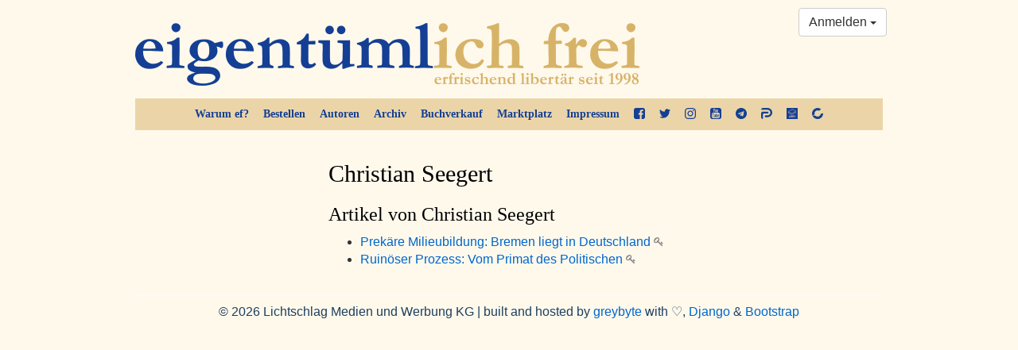

--- FILE ---
content_type: text/html; charset=utf-8
request_url: https://ef-magazin.de/autor/christian-seegert
body_size: 10470
content:

<!DOCTYPE html>
<html lang="de">
<head>
    <meta charset="utf-8">
    <meta http-equiv="X-UA-Compatible" content="IE=edge">
    <meta name="viewport" content="width=device-width, initial-scale=1">
    <title>Christian Seegert - eigentümlich frei</title>
    <link rel="shortcut icon" href="/static/img/favicon.ico">
    
    <link href="/static/ef/style.ea786551.css" rel="stylesheet">
    <link rel="stylesheet" media="print" href="/static/ef/print.css">
    <!--[if lt IE 9]>
      <script src="https://oss.maxcdn.com/html5shiv/3.7.2/html5shiv.min.js"></script>
      <script src="https://oss.maxcdn.com/respond/1.4.2/respond.min.js"></script>
    <![endif]-->
    
    
</head>
<body>




<style>
    .social-links a {
        display: block;
        margin-bottom: 11px;
    }
    .social-links a > svg {
        fill: #0066CC;
    }

</style>
<div class="container">
    <div class="row">
        <div class="col-sm-12">
            <header>
                <a class="logo" href="/"><img src="/static/img/ef-logo.png" alt="eigentümlich frei"/></a>
                <div class="nav-top hidden-print">
                    <ul class="nav">
                        <li><a href="/warum-ef/">Warum ef?</a></li>
                        <li><a href="/accounts/order/">Bestellen</a></li>
                        <li><a href="/autoren/">Autoren</a></li>
                        <li><a href="/archiv/">Archiv</a></li>
                        <li><a href="/accounts/book-order/">Buchverkauf</a></li>
                        <li><a href="/adverts/">Marktplatz</a></li>
                        <li><a href="/impressum/">Impressum</a></li>
                        <li class="social hidden-xs hidden-sm">
                            <a href="https://facebook.com/efmagazin" title="ef bei Facebook" target="_blank">
                                <svg width="38.7" height="38.7" version="1.1" viewBox="0 0 38.7 38.7" xmlns="http://www.w3.org/2000/svg">
 <path d="m31.444 0q2.9982 0 5.1272 2.129 2.129 2.129 2.129 5.1272v24.187q0 2.9982-2.129 5.1272-2.129 2.129-5.1272 2.129h-4.7367v-14.991h5.0139l0.75586-5.8453h-5.7697v-3.7289q0-1.4109 0.59209-2.1164 0.59209-0.70547 2.3054-0.70547l3.0738-0.0252v-5.2154q-1.5873-0.22676-4.4848-0.22676-3.4266 0-5.48 2.0156-2.0534 2.0156-2.0534 5.6941v4.3084h-5.0391v5.8453h5.0391v14.991h-13.404q-2.9982 0-5.1272-2.129-2.129-2.129-2.129-5.1272v-24.187q0-2.9982 2.129-5.1272 2.129-2.129 5.1272-2.129z" stroke-width=".025195"/>
</svg>

                            </a>
                        </li>
                        <li class="social hidden-xs hidden-sm">
                            <a href="https://twitter.com/efonline" title="ef auf Twitter" target="_blank">
                                <svg width="38.7" height="38.7" version="1.1" viewBox="0 0 38.7 38.7" xmlns="http://www.w3.org/2000/svg">
 <path d="m38.699 7.3669q-1.6452 2.4064-3.978 4.1008 0.02456 0.34378 0.02456 1.0313 0 3.1922-0.93311 6.3721t-2.8362 6.102q-1.903 2.9221-4.5305 5.1689-2.6274 2.2468-6.3353 3.5851-3.7079 1.3383-7.9314 1.3383-6.6545 0-12.18-3.5605 0.85944 0.09822 1.9153 0.09822 5.525 0 9.8467-3.3887-2.5783-0.04911-4.6164-1.5838t-2.7993-3.9166q0.81033 0.12278 1.4979 0.12278 1.0559 0 2.0872-0.27011-2.7502-0.56478-4.555-2.7379-1.8048-2.1732-1.8048-5.0461v-0.09822q1.6698 0.93311 3.5851 1.0068-1.6207-1.0804-2.5783-2.8239-0.95766-1.7434-0.95766-3.7815 0-2.1609 1.0804-4.0025 2.9712 3.6588 7.2316 5.8565 4.2604 2.1977 9.1224 2.4433-0.19644-0.93311-0.19644-1.8171 0-3.2904 2.3205-5.6109t5.6109-2.3205q3.4378 0 5.7951 2.5047 2.6765-0.51566 5.0339-1.9153-0.90855 2.8239-3.4869 4.3709 2.2837-0.24555 4.5673-1.2278z" stroke-width=".024555"/>
</svg>

                            </a>
                        </li>
                        <li class="social hidden-xs hidden-sm">
                            <a href="https://www.instagram.com/efmagazin/" title="ef bei Instagram" target="_blank">
                                <svg width="38.7" height="38.7" version="1.1" viewBox="0 0 38.7 38.7" xmlns="http://www.w3.org/2000/svg">
 <path d="m25.8 19.35q0-2.6707-1.8896-4.5604-1.8896-1.8896-4.5604-1.8896t-4.5604 1.8896q-1.8896 1.8896-1.8896 4.5604t1.8896 4.5604q1.8896 1.8896 4.5604 1.8896t4.5604-1.8896q1.8896-1.8896 1.8896-4.5604zm3.477 0q0 4.132-2.8975 7.0295t-7.0295 2.8975-7.0295-2.8975q-2.8975-2.8975-2.8975-7.0295t2.8975-7.0295q2.8975-2.8975 7.0295-2.8975t7.0295 2.8975q2.8975 2.8975 2.8975 7.0295zm2.7211-10.33q0 0.95742-0.68027 1.6377-0.68027 0.68027-1.6377 0.68027t-1.6377-0.68027q-0.68027-0.68027-0.68027-1.6377t0.68027-1.6377q0.68027-0.68027 1.6377-0.68027t1.6377 0.68027q0.68027 0.68027 0.68027 1.6377zm-12.648-5.543q-0.17637 0-1.9274-0.012598-1.7511-0.012598-2.6581 0t-2.4313 0.075586q-1.5243 0.062989-2.5951 0.25195-1.0708 0.18896-1.8015 0.46611-1.2598 0.50391-2.2172 1.4613-0.95742 0.95742-1.4613 2.2172-0.27715 0.73066-0.46611 1.8015-0.18896 1.0708-0.25195 2.5951-0.062988 1.5243-0.075586 2.4313t0 2.6581q0.012598 1.7511 0.012598 1.9274t-0.012598 1.9274q-0.012598 1.7511 0 2.6581t0.075586 2.4313q0.062988 1.5243 0.25195 2.5951 0.18896 1.0708 0.46611 1.8015 0.50391 1.2598 1.4613 2.2172 0.95742 0.95742 2.2172 1.4613 0.73066 0.27715 1.8015 0.46611 1.0708 0.18896 2.5951 0.25195 1.5243 0.06299 2.4313 0.07559t2.6581 0q1.7511-0.0126 1.9274-0.0126t1.9274 0.0126q1.7511 0.0126 2.6581 0t2.4313-0.07559q1.5243-0.06299 2.5951-0.25195t1.8015-0.46611q1.2598-0.50391 2.2172-1.4613t1.4613-2.2172q0.27715-0.73066 0.46611-1.8015 0.18896-1.0708 0.25195-2.5951 0.06299-1.5243 0.07559-2.4313t0-2.6581q-0.0126-1.7511-0.0126-1.9274t0.0126-1.9274q0.0126-1.7511 0-2.6581t-0.07559-2.4313q-0.062989-1.5243-0.25195-2.5951-0.18896-1.0708-0.46611-1.8015-0.50391-1.2598-1.4613-2.2172-0.95742-0.95742-2.2172-1.4613-0.73066-0.27715-1.8015-0.46611-1.0708-0.18896-2.5951-0.25195-1.5243-0.062988-2.4313-0.075586t-2.6581 0q-1.7511 0.012598-1.9274 0.012598zm19.35 15.873q0 5.7697-0.12598 7.9869-0.25195 5.2406-3.1242 8.1129-2.8723 2.8723-8.1129 3.1242-2.2172 0.12598-7.9869 0.12598t-7.9869-0.12598q-5.2406-0.25195-8.1129-3.1242-2.8723-2.8723-3.1242-8.1129-0.12598-2.2172-0.12598-7.9869t0.12598-7.9869q0.25195-5.2406 3.1242-8.1129 2.8723-2.8723 8.1129-3.1242 2.2172-0.12598 7.9869-0.12598t7.9869 0.12598q5.2406 0.25195 8.1129 3.1242 2.8723 2.8723 3.1242 8.1129 0.12598 2.2172 0.12598 7.9869z" stroke-width=".025195"/>
</svg>

                            </a>
                        </li>
                        <li class="social hidden-xs hidden-sm">
                            <a href="https://www.youtube.com/user/eigentuemlichfreitv" title="ef auf YouTube" target="_blank">
                                <svg width="38.7" height="38.7" version="1.1" viewBox="0 0 38.7 38.7" xmlns="http://www.w3.org/2000/svg">
 <path d="m23.154 29.604v-3.9557q0-1.2598-0.73066-1.2598-0.42832 0-0.83144 0.40312v5.6438q0.40312 0.40312 0.83144 0.40312 0.73066 0 0.73066-1.2346zm4.6359-3.0738h1.6629v-0.85664q0-1.285-0.83144-1.285t-0.83144 1.285zm-14.387-6.702v1.7637h-2.0156v10.658h-1.8645v-10.658h-1.9652v-1.7637zm5.0643 3.1746v9.2467h-1.6881v-1.0078q-0.98262 1.1338-1.9148 1.1338-0.83144 0-1.0582-0.70547-0.15117-0.42832-0.15117-1.3605v-7.3066h1.6629v6.8027q0 0.60469 0.0252 0.65508 0.0252 0.37793 0.37793 0.37793 0.50391 0 1.0582-0.78105v-7.0547zm6.3492 2.7967v3.6785q0 1.3102-0.17637 1.8393-0.30234 1.0582-1.3354 1.0582-0.88184 0-1.7133-1.033v0.90703h-1.6881v-12.421h1.6881v4.0564q0.80625-1.0078 1.7133-1.0078 1.033 0 1.3354 1.0582 0.17637 0.5291 0.17637 1.8645zm6.324 3.2502v0.22676q0 0.73066-0.05039 1.0834-0.07559 0.5543-0.37793 1.0078-0.68027 1.0078-2.0156 1.0078-1.3102 0-2.0408-0.95742-0.5291-0.68027-0.5291-2.1668v-3.2502q0-1.4865 0.50391-2.1668 0.73066-0.95742 2.0156-0.95742t1.9652 0.95742q0.5291 0.73066 0.5291 2.1668v1.9148h-3.351v1.6377q0 1.285 0.85664 1.285 0.60469 0 0.75586-0.65508 0-0.0252 0.0126-0.17637 0.0126-0.15117 0.0126-0.41572v-0.5417zm-11.363-20.761v3.9305q0 1.285-0.80625 1.285t-0.80625-1.285v-3.9305q0-1.3102 0.80625-1.3102t0.80625 1.3102zm13.429 17.964q0-4.4596-0.47871-6.5508-0.25195-1.1086-1.0834-1.8519-0.83144-0.74326-1.9148-0.86924-3.4266-0.37793-10.38-0.37793-6.9287 0-10.355 0.37793-1.1086 0.12598-1.9274 0.86924-0.81885 0.74326-1.0708 1.8519-0.50391 2.192-0.50391 6.5508 0 4.4344 0.50391 6.5508 0.25195 1.0834 1.0708 1.8393 0.81885 0.75586 1.9022 0.88184 3.4518 0.37793 10.38 0.37793t10.38-0.37793q1.0834-0.12598 1.9022-0.88184 0.81885-0.75586 1.0708-1.8393 0.50391-2.1164 0.50391-6.5508zm-19.022-16.402 2.2676-7.4578h-1.8896l-1.285 4.9131-1.3354-4.9131h-1.9652q0.17637 0.57949 0.57949 1.7385l0.60469 1.7385q0.88184 2.5951 1.159 3.9809v5.0643h1.8645zm7.2814 2.0408v-3.2754q0-1.4613-0.5291-2.192-0.73066-0.95742-1.9652-0.95742-1.285 0-1.9652 0.95742-0.5291 0.73066-0.5291 2.192v3.2754q0 1.4613 0.5291 2.192 0.68027 0.95742 1.9652 0.95742 1.2346 0 1.9652-0.95742 0.5291-0.68027 0.5291-2.192zm4.5604 3.0234h1.6881v-9.3223h-1.6881v7.1303q-0.5543 0.78106-1.0582 0.78106-0.37793 0-0.40312-0.40312-0.0252-0.05039-0.0252-0.65508v-6.8531h-1.6881v7.3822q0 0.93223 0.15117 1.3857 0.27715 0.68027 1.0834 0.68027 0.90703 0 1.94-1.1338zm12.673-7.6594v24.188q0 2.9982-2.129 5.1272t-5.1272 2.129h-24.188q-2.9982 0-5.1272-2.129t-2.129-5.1272v-24.188q0-2.9982 2.129-5.1272t5.1272-2.129h24.188q2.9982 0 5.1272 2.129t2.129 5.1272z" stroke-width=".025195"/>
</svg>

                            </a>
                        </li>
                        <li class="social hidden-xs hidden-sm">
                            <a href="https://t.me/efmagazin" title="ef bei Telegram" target="_blank">
                                <svg width="38.7" height="38.7" version="1.1" viewBox="0 0 38.7 38.7" xmlns="http://www.w3.org/2000/svg">
 <path d="m25.678 28.226 3.1746-14.966q0.19436-0.95022-0.22676-1.3605-0.42112-0.41032-1.1122-0.15117l-18.659 7.1915q-0.62628 0.23756-0.85304 0.5399t-0.05399 0.57229q0.17277 0.26995 0.69107 0.42112l4.7727 1.4901 11.079-6.9755q0.45352-0.30234 0.69107-0.12958 0.15117 0.10798-0.08638 0.32394l-8.9623 8.0985-0.34554 4.9239q0.49671 0 0.97182-0.47511l2.3324-2.246 4.8375 3.5633q1.3821 0.77746 1.7493-0.82065zm13.022-8.8759q0 3.9305-1.5333 7.5154-1.5333 3.5849-4.1248 6.1765t-6.1765 4.1248q-3.5849 1.5333-7.5154 1.5333t-7.5154-1.5333q-3.5849-1.5333-6.1765-4.1248-2.5915-2.5915-4.1248-6.1765-1.5333-3.5849-1.5333-7.5154t1.5333-7.5154q1.5333-3.5849 4.1248-6.1765 2.5915-2.5915 6.1765-4.1248 3.5849-1.5333 7.5154-1.5333t7.5154 1.5333q3.5849 1.5333 6.1765 4.1248 2.5915 2.5915 4.1248 6.1765 1.5333 3.5849 1.5333 7.5154z" stroke-width=".021596"/>
</svg>

                            </a>
                        </li>
                        <li class="social hidden-xs hidden-sm">
                            <a href="https://parler.com/profile/efmagazin/posts" title="ef bei Parler" target="_blank">
                                <svg width="38.7" height="38.7" version="1.1" viewBox="0 0 38.7 38.7" xmlns="http://www.w3.org/2000/svg">
 <path d="m22.583 32.234h-9.6987v-3.2805c0-1.7591 1.4262-3.1379 3.1378-3.1379h6.5134c5.3723 0 9.7463-4.3264 9.7463-9.6512s-4.3264-9.6512-9.6988-9.6512h-0.0951l-2.0443-0.0476h-20.444c0-3.5657 2.9001-6.4658 6.4658-6.4658h14.073l2.0919 0.0475c8.843 0.0476 16.07 7.2741 16.07 16.117s-7.2265 16.07-16.117 16.07z"/>
 <path d="m6.4658 38.7c-3.5657 0-6.4183-2.9001-6.4183-6.4183v-13.122c-0.0475-3.4706 2.7575-6.2756 6.2282-6.2756h16.307c1.7591 0 3.2329 1.4262 3.2329 3.2329 0 1.7591-1.4263 3.2329-3.2329 3.2329h-12.932c-1.7591 0-3.1854 1.4263-3.1854 3.1854z"/>
</svg>

                            </a>
                        </li>
                        <li class="social hidden-xs hidden-sm">
                            <a href="https://lbry.tv/@efmagazin:6" title="ef bei lbry" target="_blank">
                                <svg width="38.7" height="38.7" version="1.1" viewBox="0 0 38.7 38.7" xmlns="http://www.w3.org/2000/svg">
 <path d="m0 19.35v-19.35c0.56937 0.0044313 19.35 0 19.35 0h19.35v38.7h-38.7zm12.244 13.557c0.03614-0.04355 0.04941-0.26782 0.04063-0.68691l-0.01303-0.62226-2.3984-0.02486v-2.6732c0-1.4703-0.01272-2.7064-0.028268-2.7469-0.023899-0.06228-0.12825-0.07366-0.67527-0.07366h-0.647v3.4152c0 1.8783 0.013971 3.4291 0.031047 3.4462 0.017076 0.01708 0.8423 0.03105 1.8338 0.03105 1.4812 0 1.8124-0.01153 1.8564-0.06466zm4.4052-0.0721c0.71837-0.23514 1.1295-0.56344 1.3874-1.1078 0.13815-0.29166 0.14925-0.35076 0.14678-0.78123-0.0033-0.57192-0.11772-0.90657-0.41672-1.2186l-0.19985-0.20858 0.19956-0.18395c0.31954-0.29454 0.41752-0.57139 0.4187-1.1831 9.26e-4 -0.48166-8e-3 -0.53124-0.14934-0.82966-0.20655-0.43608-0.5547-0.76452-1.0154-0.95791-0.58518-0.24564-0.93227-0.28808-2.2404-0.274l-1.1577 0.01247-0.01205 3.3764c-0.0066 1.857-0.0013 3.4045 0.01181 3.4388 0.01942 0.05085 0.27261 0.05888 1.3626 0.04319 1.24-0.01784 1.3628-0.02713 1.6647-0.12597zm-1.6998-1.9305v-0.68045h0.56151c0.67762 0 0.93002 0.05668 1.1418 0.2564 0.14398 0.13579 0.15952 0.17534 0.15952 0.40593 0 0.204-0.02217 0.2794-0.11003 0.3742-0.22503 0.24281-0.37554 0.28502-1.0892 0.30541l-0.66363 0.01896zm0.01036-2.7412 0.01292-0.66363 0.58213 0.0033c0.67699 0.0039 0.90212 0.05621 1.108 0.25751 0.131 0.12808 0.14938 0.17645 0.14938 0.39309 0 0.50613-0.31459 0.67332-1.267 0.67332h-0.59839zm6.203 4.7801c0.06482-0.02488 0.07367-0.18999 0.07367-1.3759v-1.3476l0.65577 0.02736 0.37113 0.81498c0.20412 0.44824 0.40143 0.87785 0.43847 0.95469 0.03704 0.07684 0.15074 0.32308 0.25267 0.5472l0.18533 0.40749h0.69882c0.38435 0 0.70994-0.018 0.72354-0.04 0.02685-0.04345-0.19184-0.54956-0.85142-1.9704-0.23387-0.50377-0.42505-0.93338-0.42485-0.95469 1.86e-4 -0.02131 0.08708-0.08828 0.19307-0.14882 0.92207-0.5267 1.249-1.5764 0.80147-2.5736-0.20444-0.45556-0.69004-0.84185-1.2976-1.0322-0.46476-0.14563-0.8729-0.1791-2.0025-0.16421l-1.1177 0.01473-0.01205 3.3764c-0.0066 1.857-2e-3 3.4026 0.01018 3.4346 0.0162 0.04243 0.18574 0.05821 0.6253 0.05821 0.33169 0 0.63622-0.01272 0.67673-0.02827zm0.07367-4.794v-0.68624l0.61706 0.02695c0.71952 0.03143 0.92156 0.08596 1.1088 0.29925 0.25363 0.28887 0.1658 0.69112-0.19615 0.89833-0.18484 0.10582-0.26034 0.11732-0.86612 0.13193l-0.66363 0.01601zm7.6375 3.1923 0.02328-1.6067 0.18343-0.25614c0.10089-0.14088 0.23711-0.33232 0.30271-0.42542 0.0656-0.09311 0.39171-0.55231 0.72469-1.0205 0.33298-0.46814 0.65782-0.92636 0.72187-1.0183 0.06405-0.0919 0.21599-0.30597 0.33764-0.47571 0.33917-0.47325 0.35562-0.45979-0.56211-0.45979h-0.7833l-0.5679 0.80334c-0.31234 0.44184-0.66715 0.94409-0.78846 1.1161-0.1213 0.17203-0.23103 0.31303-0.24384 0.31334-0.01281 3.26e-4 -0.38187-0.49671-0.82013-1.1045l-0.79685-1.105-0.79819-0.01274c-0.639-0.0102-0.79819-4.19e-4 -0.79819 0.04912 0 0.03402 0.17289 0.3021 0.38421 0.59572 0.21131 0.29362 0.44708 0.62356 0.52392 0.73321 0.07684 0.10964 0.25497 0.36188 0.39585 0.56054 0.14088 0.19865 0.47094 0.66768 0.73348 1.0423l0.47735 0.68109v1.5789c0 0.8684 0.01454 1.5935 0.0323 1.6112 0.01777 0.01777 0.3164 0.0265 0.66363 0.0194l0.63133-0.0129zm-9.0489-7.766c0.25115-0.15277 0.73956-0.45177 1.0853-0.66445 0.34579-0.21268 1.0059-0.6153 1.467-0.89471s0.91162-0.55586 1.0013-0.61433c0.08965-0.05847 0.65548-0.4066 1.2574-0.77363 0.60192-0.36703 1.4192-0.86632 1.8162-1.1095 0.39701-0.24321 1.0781-0.65974 1.5135-0.92563 0.83972-0.51274 0.97629-0.59629 2.3911-1.4628 0.49548-0.30344 0.90614-0.55172 0.91258-0.55172 0.0064 0-0.01701 0.1519-0.05211 0.33757-0.07564 0.40003-0.04974 0.55971 0.11134 0.68641 0.1585 0.12468 0.53631 0.12968 0.65729 0.0087 0.13353-0.13352 0.59782-2.023 0.54216-2.2064-0.05286-0.17413-0.20173-0.30307-0.40927-0.35446-0.10704-0.02651-0.40419-0.10124-0.66033-0.16607-1.3041-0.33006-1.4837-0.31756-1.5921 0.11086-0.09211 0.36408 0.05131 0.54112 0.52774 0.65146l0.31922 0.07392-0.18628 0.12143c-0.17046 0.11111-2.6303 1.6201-3.3996 2.0855-0.1793 0.10846-0.69273 0.42323-1.141 0.69949-0.44824 0.27625-1.1293 0.69383-1.5135 0.92795-0.38421 0.23412-1.0234 0.62452-1.4204 0.86756-0.39701 0.24304-0.93141 0.56932-1.1875 0.72507-0.25614 0.15575-0.80101 0.49003-1.2108 0.74283-0.40982 0.25281-0.92089 0.56751-1.1357 0.69935l-0.39059 0.2397-0.49425-0.2459c-0.27184-0.13524-1.7412-0.8632-3.2652-1.6177s-3.9969-1.9789-5.4953-2.7209c-1.4984-0.74203-2.8101-1.3898-2.9149-1.4395l-0.19052-0.09039-0.030689-1.1236c-0.048384-1.7714-0.041823-2.159 0.037668-2.2249 0.037596-0.0312 0.18953-0.13052 0.33764-0.2207 0.37118-0.22602 1.1079-0.67798 1.9924-1.2224 0.40982-0.25223 0.93374-0.57285 1.1643-0.71249 0.23052-0.13964 0.64966-0.39636 0.93141-0.57048 0.28175-0.17412 0.62754-0.38693 0.76841-0.47289 0.48184-0.29404 1.746-1.0693 2.1888-1.3423 0.24333-0.15003 0.76725-0.47177 1.1643-0.71498 0.39701-0.24321 0.95236-0.58447 1.2341-0.75836 0.28175-0.17388 0.63802-0.39117 0.7917-0.48285 0.15368-0.091683 0.47851-0.29094 0.72184-0.4428 0.24333-0.15186 0.56816-0.35097 0.72184-0.44248 0.15368-0.091502 0.46304-0.28029 0.68746-0.41954l0.40804-0.25317 0.59322 0.28356c0.65882 0.31491 1.4491 0.69436 2.3629 1.1345 1.1202 0.53956 1.814 0.87158 2.1888 1.0475 0.20491 0.096148 0.70787 0.33701 1.1177 0.53526 0.91275 0.44153 1.8563 0.89552 2.4449 1.1764 0.24333 0.1161 0.83012 0.39789 1.304 0.6262 0.47385 0.22831 1.0246 0.49256 1.2238 0.58722 0.35343 0.16792 0.36194 0.17592 0.34928 0.32828-0.01345 0.16175-0.11081 0.23178-1.4334 1.0309-0.25231 0.15246-0.86407 0.52788-1.5601 0.95741-0.28175 0.17387-0.77423 0.47714-1.0944 0.67394-0.32017 0.1968-0.86505 0.53189-1.2108 0.74464-0.96248 0.5922-1.7032 1.0476-2.5542 1.5704-0.42657 0.26206-0.96419 0.59242-1.1947 0.73413-0.23052 0.14171-0.75444 0.46352-1.1643 0.71512-0.40982 0.2516-0.97565 0.60003-1.2574 0.77428-0.28175 0.17425-0.60802 0.37397-0.72505 0.44383l-0.21278 0.12702-0.48911-0.23832c-0.26901-0.13107-0.781-0.37856-1.1378-0.54997-1.5375-0.7387-2.1553-1.035-3.1867-1.5283-0.60192-0.28788-1.3773-0.65941-1.7231-0.82563-0.34578-0.16622-0.8697-0.41745-1.1643-0.55828s-0.81848-0.39257-1.1643-0.55941c-0.34579-0.16684-0.70427-0.31355-0.79663-0.32601-0.40408-0.05451-0.64085 0.33968-0.43876 0.73047 0.063873 0.12352 0.23844 0.22455 1.1736 0.6792 0.60419 0.29375 1.1046 0.5341 1.112 0.5341 0.0074 0 0.40809 0.19064 0.89041 0.42364s1.0865 0.52446 1.3427 0.64768 0.86069 0.41459 1.3435 0.64748c0.48276 0.23289 0.88446 0.42344 0.89266 0.42344 0.0082 0 0.51435 0.24261 1.1248 0.53914 2.236 1.0862 2.2452 1.0894 2.5786 0.91183 0.08866-0.04722 0.4022-0.23492 0.69676-0.4171 0.29456-0.18219 0.61939-0.38122 0.72184-0.4423 0.10246-0.06108 0.4168-0.25436 0.69856-0.42952 0.64021-0.39801 1.4637-0.90512 1.7697-1.0898 0.12807-0.07729 0.44681-0.27215 0.70832-0.43302 0.26151-0.16087 0.83345-0.51254 1.271-0.78149 0.43753-0.26894 0.98849-0.60874 1.2244-0.75511s0.55458-0.34105 0.70826-0.43262c0.15368-0.09157 0.50995-0.31018 0.7917-0.4858s0.82662-0.51119 1.2108-0.74572c0.38421-0.23453 0.94284-0.57726 1.2414-0.76162 0.29858-0.18436 0.84772-0.52076 1.2203-0.74756 0.37259-0.2268 0.71194-0.46501 0.7541-0.52936 0.10487-0.16006 0.07974-1.1753-0.03434-1.3868-0.08496-0.15754-0.05064-0.13898-1.8542-1.0032-1.8062-0.86545-2.2177-1.0628-2.9572-1.4179-0.35859-0.17221-0.87203-0.41825-1.141-0.54676-0.26894-0.12851-0.79286-0.38014-1.1643-0.55917-0.83494-0.40249-1.3886-0.6683-2.8175-1.3528-0.61473-0.29446-1.4111-0.6779-1.7697-0.85208-0.46105-0.22396-0.70654-0.31743-0.83827-0.31917-0.15691-0.00208-0.3111 0.074062-0.97798 0.48295-0.43543 0.26698-1.1165 0.68453-1.5135 0.92789-0.39701 0.24336-0.87537 0.53822-1.063 0.65524-0.36894 0.23008-0.36373 0.22691-0.77651 0.47433-0.15368 0.092119-0.45755 0.27829-0.67527 0.41372-0.21772 0.13543-0.8045 0.49609-1.304 0.80147-0.49947 0.30538-1.0443 0.64029-1.2108 0.74425-0.16649 0.10396-0.36558 0.22569-0.44242 0.27052-0.07684 0.044829-0.27593 0.1671-0.44242 0.27172s-0.42845 0.26482-0.58213 0.35601c-0.15368 0.091187-0.58329 0.35385-0.95469 0.58369-0.3714 0.22984-0.91627 0.56496-1.2108 0.74471-0.29456 0.17975-0.87087 0.53436-1.2807 0.78802-0.40982 0.25366-0.93036 0.57137-1.1568 0.70601-0.2264 0.13464-0.44394 0.29413-0.48344 0.35441-0.062186 0.09491-0.070816 0.37642-0.064354 2.0994 0.0041 1.0944 0.019632 2.0577 0.034504 2.1408 0.038357 0.21423 0.25489 0.38431 0.8649 0.67936 0.28915 0.13986 1.9717 0.97121 3.7391 1.8475 1.7673 0.87624 4.0097 1.9869 4.983 2.468s2.1993 1.0886 2.7244 1.3499c0.82046 0.40822 0.97888 0.4718 1.1268 0.45226 0.09672-0.01278 0.37202-0.14437 0.6287-0.3005z" stroke-width=".04657"/>
</svg>

                            </a>
                        </li>
                        <li class="social hidden-xs hidden-sm">
                            <a href="https://www.bitchute.com/channel/efmagazin/" title="ef bei bitchute" target="_blank">
                                <svg width="38.7" height="38.7" version="1.1" viewBox="0 0 38.7 38.7" xmlns="http://www.w3.org/2000/svg">
 <path d="m15.069 38.135c-7.3337-1.6964-12.843-7.2678-14.528-14.691-0.67497-2.9742-0.66938-5.2055 0.020665-8.2476 1.676-7.3889 7.2382-12.937 14.656-14.62 1.4593-0.33103 2.965-0.52148 4.123-0.52148 2.2331 0 5.7239 0.75854 7.8335 1.7022 1.4205 0.63541 4.1914 2.3489 4.1795 2.5845-0.0031 0.059957-0.32929 0.35046-0.72503 0.64555-0.39574 0.2951-1.8861 1.4789-3.3119 2.6306l-2.5923 2.0941-1.603-0.5381c-3.1134-1.0451-7.0614-0.64899-9.5691 0.96015-1.5361 0.98571-3.4107 3.1078-4.1733 4.7244-0.63833 1.3531-0.65949 1.4954-0.68476 4.6079l-0.026081 3.2117-0.83395 0.66866c-3.739 2.9979-5.4824 4.4855-5.3188 4.5384 0.10592 0.03426 1.9285-0.41469 4.0501-0.99766l3.8575-1.0599 1.4364 1.3867c0.92639 0.89435 1.9571 1.6333 2.9029 2.0813 2.9234 1.0062 6.6825 1.1913 9.1573-0.02316 1.7411-0.85714 3.8487-2.7702 4.8084-4.3646 0.38241-0.63532 0.87745-1.8724 1.1001-2.7491 0.33445-1.317 0.49332-1.6204 0.91432-1.746 0.28025-0.08364 2.0548-0.55886 3.9434-1.056 1.8886-0.49719 3.5546-0.95012 3.7021-1.0065 0.45593-0.17425 0.31608 2.6128-0.25812 5.144-0.984 4.3378-3.3179 8.1459-6.6033 10.775-4.8275 3.8624-10.607 5.2202-16.458 3.8666z" stroke-width=".21462"/>
</svg>

                            </a>
                        </li>
                    </ul>
                </div>
                <div class="btn-group hidden-print" style="position: absolute; right: 10px; top: 10px;">
    
        <a class="btn btn-default dropdown-toggle" href="/accounts/login/" data-toggle="dropdown" aria-expanded="false">
            Anmelden <span class="caret"></span>
        </a>
        <ul class="dropdown-menu pull-right" role="menu">
            <li><a href="/accounts/login/?next=/autor/christian-seegert">Anmelden</a></li>
            <li class="divider"></li>
            <li><a href="/accounts/password/reset/">Passwort zurücksetzen</a></li>
            <li><a href="/accounts/register/">Registrierung für Abonnenten</a></li>
        </ul>
    
</div>
            </header>
        </div>
    </div>
</div>

    <div class="container">
        <div class="row">
            <div class="col-md-3">
                
                
            </div>
            <div class="col-md-7">
                <h2>Christian Seegert</h2>
                <p></p>
                
                    <h3>Artikel von Christian Seegert</h3>
                    <ul>
                        
                            <li>
	                            
                                <a href="/2015/05/27/6939-prekaere-milieubildung-bremen-liegt-in-deutschland">Prekäre Milieubildung: Bremen liegt in Deutschland <span class="small" title="Kostenpflichtiger Artikel"><i alt="Icon: Schlüssel" class="fa fa-key fa-smgr"></i></span></a>
                            </li>
                        
                            <li>
	                            
                                <a href="/2015/05/26/6934-bremen-als-prototyp-vom-primat-des-politischen">Ruinöser Prozess: Vom Primat des Politischen <span class="small" title="Kostenpflichtiger Artikel"><i alt="Icon: Schlüssel" class="fa fa-key fa-smgr"></i></span></a>
                            </li>
                        
                    </ul>
                
                
            </div>
        </div>
    </div>


<div class="container">
    <div class="row">
        <div class="col-md-12">
            <footer class="text-center">
                <p class="text-muted">
                    &copy; 2026 Lichtschlag Medien und Werbung KG | built and hosted by <a href="https://greybyte.com/" target="_blank">greybyte</a> with ♡, <a href="http://djangoproject.com/">Django</a> &amp; <a href="http://getbootstrap.com/">Bootstrap</a>
                
                </p>
                
                    
                    
                
            </footer>
        </div>
    </div>
</div>


    <script src="/static/CACHE/js/output.a5583141f3c6.js"></script>
    

<!-- Matomo -->
<script type="text/javascript">
  var _paq = window._paq || [];
  /* tracker methods like "setCustomDimension" should be called before "trackPageView" */
  _paq.push(["setCookieDomain", "*.ef-magazin.de"]);
  _paq.push(['trackPageView']);
  _paq.push(['enableLinkTracking']);
  (function() {
    var u="//stats.ef-magazin.de/";
    _paq.push(['setTrackerUrl', u+'matomo.php']);
    _paq.push(['setSiteId', '1']);
    var d=document, g=d.createElement('script'), s=d.getElementsByTagName('script')[0];
    g.type='text/javascript'; g.async=true; g.defer=true; g.src=u+'matomo.js'; s.parentNode.insertBefore(g,s);
  })();
</script>
<!-- End Matomo Code -->
</body>
</html>